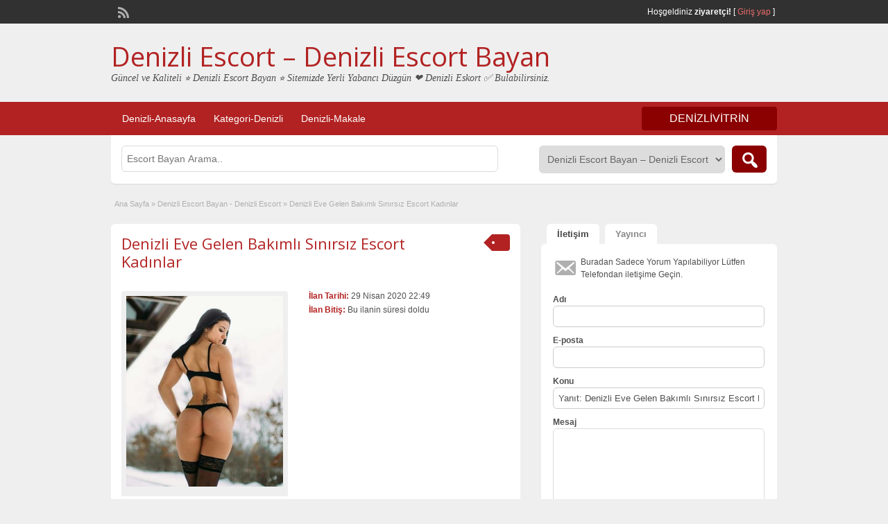

--- FILE ---
content_type: text/html; charset=UTF-8
request_url: http://www.denizlivitrin.com/ads/denizli-eve-gelen-bakimli-sinirsiz-escort-kadinlar/
body_size: 12033
content:
<!DOCTYPE html>
<html lang="tr">
<head>
	<meta name="google" content="notranslate" />
	<meta charset="UTF-8">
	<meta name="viewport" content="width=device-width, initial-scale=1">
	<link rel="profile" href="http://gmpg.org/xfn/11">
	<title>Denizli Eve Gelen Bakımlı Sınırsız Escort Kadınlar - Denizli Escort</title>

	<title>Denizli Eve Gelen Bakımlı Sınırsız Escort Kadınlar &#8211; Denizli Escort &#8211; Denizli Escort Bayan</title>
<meta name='robots' content='max-image-preview:large' />

<!-- All In One SEO Pack 3.6.2[233,292] -->
<meta name="description"  content="Denizli Eve Gelen Bakımlı Sınırsız Escort Kadınlar Evimde ben çok daha fazla rahat ediyorum ve bayan misafirlerimi de yine evimde ağırlamak istiyorum diyorsanız" />

<script type="application/ld+json" class="aioseop-schema">{}</script>
<link rel="canonical" href="http://www.denizlivitrin.com/ads/denizli-eve-gelen-bakimli-sinirsiz-escort-kadinlar/" />
<!-- All In One SEO Pack -->
<link rel='dns-prefetch' href='//maps.googleapis.com' />
<link rel='dns-prefetch' href='//fonts.googleapis.com' />
<link rel='dns-prefetch' href='//s.w.org' />
<link rel="alternate" type="application/rss+xml" title="Denizli Escort - Denizli Escort Bayan &raquo; beslemesi" href="http://www.denizlivitrin.com/feed/" />
<link rel="alternate" type="application/rss+xml" title="Denizli Escort - Denizli Escort Bayan &raquo; yorum beslemesi" href="http://www.denizlivitrin.com/comments/feed/" />
<link rel="alternate" type="application/rss+xml" title="Denizli Escort - Denizli Escort Bayan &raquo; Denizli Eve Gelen Bakımlı Sınırsız Escort Kadınlar yorum beslemesi" href="http://www.denizlivitrin.com/ads/denizli-eve-gelen-bakimli-sinirsiz-escort-kadinlar/feed/" />
<script type="text/javascript">
window._wpemojiSettings = {"baseUrl":"https:\/\/s.w.org\/images\/core\/emoji\/13.1.0\/72x72\/","ext":".png","svgUrl":"https:\/\/s.w.org\/images\/core\/emoji\/13.1.0\/svg\/","svgExt":".svg","source":{"concatemoji":"http:\/\/www.denizlivitrin.com\/wp-includes\/js\/wp-emoji-release.min.js?ver=5.9.12"}};
/*! This file is auto-generated */
!function(e,a,t){var n,r,o,i=a.createElement("canvas"),p=i.getContext&&i.getContext("2d");function s(e,t){var a=String.fromCharCode;p.clearRect(0,0,i.width,i.height),p.fillText(a.apply(this,e),0,0);e=i.toDataURL();return p.clearRect(0,0,i.width,i.height),p.fillText(a.apply(this,t),0,0),e===i.toDataURL()}function c(e){var t=a.createElement("script");t.src=e,t.defer=t.type="text/javascript",a.getElementsByTagName("head")[0].appendChild(t)}for(o=Array("flag","emoji"),t.supports={everything:!0,everythingExceptFlag:!0},r=0;r<o.length;r++)t.supports[o[r]]=function(e){if(!p||!p.fillText)return!1;switch(p.textBaseline="top",p.font="600 32px Arial",e){case"flag":return s([127987,65039,8205,9895,65039],[127987,65039,8203,9895,65039])?!1:!s([55356,56826,55356,56819],[55356,56826,8203,55356,56819])&&!s([55356,57332,56128,56423,56128,56418,56128,56421,56128,56430,56128,56423,56128,56447],[55356,57332,8203,56128,56423,8203,56128,56418,8203,56128,56421,8203,56128,56430,8203,56128,56423,8203,56128,56447]);case"emoji":return!s([10084,65039,8205,55357,56613],[10084,65039,8203,55357,56613])}return!1}(o[r]),t.supports.everything=t.supports.everything&&t.supports[o[r]],"flag"!==o[r]&&(t.supports.everythingExceptFlag=t.supports.everythingExceptFlag&&t.supports[o[r]]);t.supports.everythingExceptFlag=t.supports.everythingExceptFlag&&!t.supports.flag,t.DOMReady=!1,t.readyCallback=function(){t.DOMReady=!0},t.supports.everything||(n=function(){t.readyCallback()},a.addEventListener?(a.addEventListener("DOMContentLoaded",n,!1),e.addEventListener("load",n,!1)):(e.attachEvent("onload",n),a.attachEvent("onreadystatechange",function(){"complete"===a.readyState&&t.readyCallback()})),(n=t.source||{}).concatemoji?c(n.concatemoji):n.wpemoji&&n.twemoji&&(c(n.twemoji),c(n.wpemoji)))}(window,document,window._wpemojiSettings);
</script>
<style type="text/css">
img.wp-smiley,
img.emoji {
	display: inline !important;
	border: none !important;
	box-shadow: none !important;
	height: 1em !important;
	width: 1em !important;
	margin: 0 0.07em !important;
	vertical-align: -0.1em !important;
	background: none !important;
	padding: 0 !important;
}
</style>
	<link rel='stylesheet' id='wp-block-library-css'  href='http://www.denizlivitrin.com/wp-includes/css/dist/block-library/style.min.css?ver=5.9.12' type='text/css' media='all' />
<style id='global-styles-inline-css' type='text/css'>
body{--wp--preset--color--black: #000000;--wp--preset--color--cyan-bluish-gray: #abb8c3;--wp--preset--color--white: #ffffff;--wp--preset--color--pale-pink: #f78da7;--wp--preset--color--vivid-red: #cf2e2e;--wp--preset--color--luminous-vivid-orange: #ff6900;--wp--preset--color--luminous-vivid-amber: #fcb900;--wp--preset--color--light-green-cyan: #7bdcb5;--wp--preset--color--vivid-green-cyan: #00d084;--wp--preset--color--pale-cyan-blue: #8ed1fc;--wp--preset--color--vivid-cyan-blue: #0693e3;--wp--preset--color--vivid-purple: #9b51e0;--wp--preset--gradient--vivid-cyan-blue-to-vivid-purple: linear-gradient(135deg,rgba(6,147,227,1) 0%,rgb(155,81,224) 100%);--wp--preset--gradient--light-green-cyan-to-vivid-green-cyan: linear-gradient(135deg,rgb(122,220,180) 0%,rgb(0,208,130) 100%);--wp--preset--gradient--luminous-vivid-amber-to-luminous-vivid-orange: linear-gradient(135deg,rgba(252,185,0,1) 0%,rgba(255,105,0,1) 100%);--wp--preset--gradient--luminous-vivid-orange-to-vivid-red: linear-gradient(135deg,rgba(255,105,0,1) 0%,rgb(207,46,46) 100%);--wp--preset--gradient--very-light-gray-to-cyan-bluish-gray: linear-gradient(135deg,rgb(238,238,238) 0%,rgb(169,184,195) 100%);--wp--preset--gradient--cool-to-warm-spectrum: linear-gradient(135deg,rgb(74,234,220) 0%,rgb(151,120,209) 20%,rgb(207,42,186) 40%,rgb(238,44,130) 60%,rgb(251,105,98) 80%,rgb(254,248,76) 100%);--wp--preset--gradient--blush-light-purple: linear-gradient(135deg,rgb(255,206,236) 0%,rgb(152,150,240) 100%);--wp--preset--gradient--blush-bordeaux: linear-gradient(135deg,rgb(254,205,165) 0%,rgb(254,45,45) 50%,rgb(107,0,62) 100%);--wp--preset--gradient--luminous-dusk: linear-gradient(135deg,rgb(255,203,112) 0%,rgb(199,81,192) 50%,rgb(65,88,208) 100%);--wp--preset--gradient--pale-ocean: linear-gradient(135deg,rgb(255,245,203) 0%,rgb(182,227,212) 50%,rgb(51,167,181) 100%);--wp--preset--gradient--electric-grass: linear-gradient(135deg,rgb(202,248,128) 0%,rgb(113,206,126) 100%);--wp--preset--gradient--midnight: linear-gradient(135deg,rgb(2,3,129) 0%,rgb(40,116,252) 100%);--wp--preset--duotone--dark-grayscale: url('#wp-duotone-dark-grayscale');--wp--preset--duotone--grayscale: url('#wp-duotone-grayscale');--wp--preset--duotone--purple-yellow: url('#wp-duotone-purple-yellow');--wp--preset--duotone--blue-red: url('#wp-duotone-blue-red');--wp--preset--duotone--midnight: url('#wp-duotone-midnight');--wp--preset--duotone--magenta-yellow: url('#wp-duotone-magenta-yellow');--wp--preset--duotone--purple-green: url('#wp-duotone-purple-green');--wp--preset--duotone--blue-orange: url('#wp-duotone-blue-orange');--wp--preset--font-size--small: 13px;--wp--preset--font-size--medium: 20px;--wp--preset--font-size--large: 36px;--wp--preset--font-size--x-large: 42px;}.has-black-color{color: var(--wp--preset--color--black) !important;}.has-cyan-bluish-gray-color{color: var(--wp--preset--color--cyan-bluish-gray) !important;}.has-white-color{color: var(--wp--preset--color--white) !important;}.has-pale-pink-color{color: var(--wp--preset--color--pale-pink) !important;}.has-vivid-red-color{color: var(--wp--preset--color--vivid-red) !important;}.has-luminous-vivid-orange-color{color: var(--wp--preset--color--luminous-vivid-orange) !important;}.has-luminous-vivid-amber-color{color: var(--wp--preset--color--luminous-vivid-amber) !important;}.has-light-green-cyan-color{color: var(--wp--preset--color--light-green-cyan) !important;}.has-vivid-green-cyan-color{color: var(--wp--preset--color--vivid-green-cyan) !important;}.has-pale-cyan-blue-color{color: var(--wp--preset--color--pale-cyan-blue) !important;}.has-vivid-cyan-blue-color{color: var(--wp--preset--color--vivid-cyan-blue) !important;}.has-vivid-purple-color{color: var(--wp--preset--color--vivid-purple) !important;}.has-black-background-color{background-color: var(--wp--preset--color--black) !important;}.has-cyan-bluish-gray-background-color{background-color: var(--wp--preset--color--cyan-bluish-gray) !important;}.has-white-background-color{background-color: var(--wp--preset--color--white) !important;}.has-pale-pink-background-color{background-color: var(--wp--preset--color--pale-pink) !important;}.has-vivid-red-background-color{background-color: var(--wp--preset--color--vivid-red) !important;}.has-luminous-vivid-orange-background-color{background-color: var(--wp--preset--color--luminous-vivid-orange) !important;}.has-luminous-vivid-amber-background-color{background-color: var(--wp--preset--color--luminous-vivid-amber) !important;}.has-light-green-cyan-background-color{background-color: var(--wp--preset--color--light-green-cyan) !important;}.has-vivid-green-cyan-background-color{background-color: var(--wp--preset--color--vivid-green-cyan) !important;}.has-pale-cyan-blue-background-color{background-color: var(--wp--preset--color--pale-cyan-blue) !important;}.has-vivid-cyan-blue-background-color{background-color: var(--wp--preset--color--vivid-cyan-blue) !important;}.has-vivid-purple-background-color{background-color: var(--wp--preset--color--vivid-purple) !important;}.has-black-border-color{border-color: var(--wp--preset--color--black) !important;}.has-cyan-bluish-gray-border-color{border-color: var(--wp--preset--color--cyan-bluish-gray) !important;}.has-white-border-color{border-color: var(--wp--preset--color--white) !important;}.has-pale-pink-border-color{border-color: var(--wp--preset--color--pale-pink) !important;}.has-vivid-red-border-color{border-color: var(--wp--preset--color--vivid-red) !important;}.has-luminous-vivid-orange-border-color{border-color: var(--wp--preset--color--luminous-vivid-orange) !important;}.has-luminous-vivid-amber-border-color{border-color: var(--wp--preset--color--luminous-vivid-amber) !important;}.has-light-green-cyan-border-color{border-color: var(--wp--preset--color--light-green-cyan) !important;}.has-vivid-green-cyan-border-color{border-color: var(--wp--preset--color--vivid-green-cyan) !important;}.has-pale-cyan-blue-border-color{border-color: var(--wp--preset--color--pale-cyan-blue) !important;}.has-vivid-cyan-blue-border-color{border-color: var(--wp--preset--color--vivid-cyan-blue) !important;}.has-vivid-purple-border-color{border-color: var(--wp--preset--color--vivid-purple) !important;}.has-vivid-cyan-blue-to-vivid-purple-gradient-background{background: var(--wp--preset--gradient--vivid-cyan-blue-to-vivid-purple) !important;}.has-light-green-cyan-to-vivid-green-cyan-gradient-background{background: var(--wp--preset--gradient--light-green-cyan-to-vivid-green-cyan) !important;}.has-luminous-vivid-amber-to-luminous-vivid-orange-gradient-background{background: var(--wp--preset--gradient--luminous-vivid-amber-to-luminous-vivid-orange) !important;}.has-luminous-vivid-orange-to-vivid-red-gradient-background{background: var(--wp--preset--gradient--luminous-vivid-orange-to-vivid-red) !important;}.has-very-light-gray-to-cyan-bluish-gray-gradient-background{background: var(--wp--preset--gradient--very-light-gray-to-cyan-bluish-gray) !important;}.has-cool-to-warm-spectrum-gradient-background{background: var(--wp--preset--gradient--cool-to-warm-spectrum) !important;}.has-blush-light-purple-gradient-background{background: var(--wp--preset--gradient--blush-light-purple) !important;}.has-blush-bordeaux-gradient-background{background: var(--wp--preset--gradient--blush-bordeaux) !important;}.has-luminous-dusk-gradient-background{background: var(--wp--preset--gradient--luminous-dusk) !important;}.has-pale-ocean-gradient-background{background: var(--wp--preset--gradient--pale-ocean) !important;}.has-electric-grass-gradient-background{background: var(--wp--preset--gradient--electric-grass) !important;}.has-midnight-gradient-background{background: var(--wp--preset--gradient--midnight) !important;}.has-small-font-size{font-size: var(--wp--preset--font-size--small) !important;}.has-medium-font-size{font-size: var(--wp--preset--font-size--medium) !important;}.has-large-font-size{font-size: var(--wp--preset--font-size--large) !important;}.has-x-large-font-size{font-size: var(--wp--preset--font-size--x-large) !important;}
</style>
<link rel='stylesheet' id='colorbox-css'  href='http://www.denizlivitrin.com/wp-content/themes/classipress.3.6.1/theme-framework/js/colorbox/colorbox.min.css?ver=1.6.1' type='text/css' media='all' />
<link rel='stylesheet' id='jquery-ui-style-css'  href='http://www.denizlivitrin.com/wp-content/themes/classipress.3.6.1/framework/styles/jquery-ui/jquery-ui.min.css?ver=1.11.2' type='text/css' media='all' />
<link rel='stylesheet' id='app-reports-css'  href='http://www.denizlivitrin.com/wp-content/themes/classipress.3.6.1/includes/reports/style.css?ver=1.0' type='text/css' media='all' />
<link rel='stylesheet' id='at-main-css'  href='http://www.denizlivitrin.com/wp-content/themes/classipress.3.6.1/style.css?ver=3.6.1' type='text/css' media='all' />
<link rel='stylesheet' id='at-color-css'  href='http://www.denizlivitrin.com/wp-content/themes/classipress.3.6.1/styles/red.css?ver=3.6.1' type='text/css' media='all' />
<!--[if IE 7]>
<link rel='stylesheet' id='at-ie7-css'  href='http://www.denizlivitrin.com/wp-content/themes/classipress.3.6.1/styles/ie7.css?ver=3.6.1' type='text/css' media='all' />
<![endif]-->
<!--[if IE 8]>
<link rel='stylesheet' id='at-ie8-css'  href='http://www.denizlivitrin.com/wp-content/themes/classipress.3.6.1/styles/ie8.css?ver=3.6.1' type='text/css' media='all' />
<![endif]-->
<link rel='stylesheet' id='dashicons-css'  href='http://www.denizlivitrin.com/wp-includes/css/dashicons.min.css?ver=5.9.12' type='text/css' media='all' />
<link rel='stylesheet' id='open-sans-css'  href='https://fonts.googleapis.com/css?family=Open+Sans%3A300italic%2C400italic%2C600italic%2C300%2C400%2C600&#038;subset=latin%2Clatin-ext&#038;display=fallback&#038;ver=5.9.12' type='text/css' media='all' />
<script type='text/javascript' id='jquery-core-js-extra'>
/* <![CDATA[ */
var AppThemes = {"ajaxurl":"\/wp-admin\/admin-ajax.php","current_url":"http:\/\/www.denizlivitrin.com\/ads\/denizli-eve-gelen-bakimli-sinirsiz-escort-kadinlar\/"};
/* ]]> */
</script>
<script type='text/javascript' src='http://www.denizlivitrin.com/wp-includes/js/jquery/jquery.min.js?ver=3.6.0' id='jquery-core-js'></script>
<script type='text/javascript' src='http://www.denizlivitrin.com/wp-includes/js/jquery/jquery-migrate.min.js?ver=3.3.2' id='jquery-migrate-js'></script>
<script type='text/javascript' src='http://www.denizlivitrin.com/wp-content/themes/classipress.3.6.1/framework/js/validate/jquery.validate.min.js?ver=1.15.0' id='validate-js'></script>
<script type='text/javascript' id='validate-lang-js-extra'>
/* <![CDATA[ */
var validateL10n = {"required":"Gerekli Alanlar\u0131 Doldurunuz.","remote":"L\u00fctfen bu alan\u0131 d\u00fczeltiniz.","email":"L\u00fctfen ge\u00e7erli bir e-posta adresi giriniz.","url":"Ge\u00e7erli Bir URL Girin","date":"L\u00fctfen ge\u00e7erli bir tarih girin","dateISO":"L\u00fctfen (ISO) format\u0131nda ge\u00e7erli bir tarih giriniz.","number":"L\u00fctfen ge\u00e7erli bir say\u0131 girin.","digits":"L\u00fctfen Sadece Rakam Girin.","creditcard":"L\u00fctfen ge\u00e7erli bir kredi kart\u0131 numaras\u0131 giriniz.","equalTo":"L\u00fctfen ayn\u0131 de\u011feri tekrar giriniz.","maxlength":"L\u00fctfen {0} dan fazla karakter girmeyiniz.","minlength":"L\u00fctfen en az  {0} karekter Giriniz.","rangelength":"L\u00fctfen {0} ile {1} aras\u0131 uzunlukta bir de\u011fer giriniz.","range":"L\u00fctfen {0} ile {1} aras\u0131nda bir de\u011fer giriniz.","max":"L\u00fctfen {0} veya daha d\u00fc\u015f\u00fck bir de\u011fer giriniz.","min":"L\u00fctfen {0} veya daha b\u00fcy\u00fck bir de\u011fer girin."};
/* ]]> */
</script>
<script type='text/javascript' src='http://www.denizlivitrin.com/wp-content/themes/classipress.3.6.1/framework/js/validate/jquery.validate-lang.js?ver=5.9.12' id='validate-lang-js'></script>
<script type='text/javascript' src='http://www.denizlivitrin.com/wp-content/themes/classipress.3.6.1/includes/js/tinynav.min.js?ver=1.1' id='tinynav-js'></script>
<script type='text/javascript' src='http://www.denizlivitrin.com/wp-content/themes/classipress.3.6.1/theme-framework/js/footable/jquery.footable.min.js?ver=2.0.3' id='footable-js'></script>
<script type='text/javascript' id='theme-scripts-js-extra'>
/* <![CDATA[ */
var classipress_params = {"appTaxTag":"ad_tag","require_images":"","ad_parent_posting":"yes","ad_currency":"","currency_position":"left","home_url":"http:\/\/www.denizlivitrin.com\/","ajax_url":"\/wp-admin\/admin-ajax.php","nonce":"e2cccbdf1c","text_processing":"\u0130\u015fleniyor...","text_require_images":"Please upload at least one image.","text_before_delete_ad":"Bu ilan\u0131 silmek istedi\u011finize emin misiniz?","text_mobile_navigation":"Y\u00f6n","loader":"http:\/\/www.denizlivitrin.com\/wp-content\/themes\/classipress.3.6.1\/images\/loader.gif","listing_id":"0"};
/* ]]> */
</script>
<script type='text/javascript' src='http://www.denizlivitrin.com/wp-content/themes/classipress.3.6.1/includes/js/theme-scripts.min.js?ver=3.6.1' id='theme-scripts-js'></script>
<script type='text/javascript' src='https://maps.googleapis.com/maps/api/js?language=tr&#038;region=TR&#038;ver=3.0' id='google-maps-js'></script>
<script type='text/javascript' src='http://www.denizlivitrin.com/wp-content/themes/classipress.3.6.1/theme-framework/js/colorbox/jquery.colorbox.min.js?ver=1.6.1' id='colorbox-js'></script>
<link rel="https://api.w.org/" href="http://www.denizlivitrin.com/wp-json/" /><link rel="EditURI" type="application/rsd+xml" title="RSD" href="http://www.denizlivitrin.com/xmlrpc.php?rsd" />
<link rel="wlwmanifest" type="application/wlwmanifest+xml" href="http://www.denizlivitrin.com/wp-includes/wlwmanifest.xml" /> 
<meta name="generator" content="WordPress 5.9.12" />
<link rel='shortlink' href='http://www.denizlivitrin.com/?p=387' />
<link rel="alternate" type="application/json+oembed" href="http://www.denizlivitrin.com/wp-json/oembed/1.0/embed?url=http%3A%2F%2Fwww.denizlivitrin.com%2Fads%2Fdenizli-eve-gelen-bakimli-sinirsiz-escort-kadinlar%2F" />
<link rel="alternate" type="text/xml+oembed" href="http://www.denizlivitrin.com/wp-json/oembed/1.0/embed?url=http%3A%2F%2Fwww.denizlivitrin.com%2Fads%2Fdenizli-eve-gelen-bakimli-sinirsiz-escort-kadinlar%2F&#038;format=xml" />
			<link rel="amphtml" href="http://dd5.denizlivitrin.com/amp/ads/denizli-eve-gelen-bakimli-sinirsiz-escort-kadinlar/"/>
			<!-- start Simple Custom CSS and JS -->
<script type="text/javascript">
(function($){$.fn.addDropdownAnimation=function(){$(this).find('ul.sub-menu').css({display:'none'});$(this).find('li.menu-item-has-children').hover(function(){$(this).find('ul:first').css({visibility:'visible',display:'none'}).slideDown(300);},function(){$(this).find('ul:first').css({visibility:'hidden'});});$(this).find('li ul.sub-menu li.menu-item-has-children').mouseenter(function(){if($(this).children('ul.sub-menu').offset().left+250>$(window).width()){$(this).children('ul.sub-menu').css({right:'100%',left:'auto'});}});$(this).find('li.menu-item-has-children').attr('aria-haspopup','true').attr('aria-expanded','false');$(this).find('li.menu-item-has-children > a').on('focus.aria mouseenter.aria',function(){$(this).parents('.menu-item').attr('aria-expanded',true).find('ul:first').css({visibility:'visible',display:'block'});});$(this).find('li.menu-item-has-children > a').on('blur.aria  mouseleave.aria',function(){if(!$(this).parent().next('li').length>0&&!$(this).next('ul').length>0){$(this).closest('li.menu-item-has-children').attr('aria-expanded',false).find('.sub-menu').css({display:'none'});}});};$.fn.resetDropdownAnimation=function(){$(this).find('ul.sub-menu').css({display:'block'});$(this).find('li ul.sub-menu').css({visibility:'visible',display:'block'});$(this).find('li.menu-item-has-children').unbind('mouseenter mouseleave');$(this).find('li.menu-item-has-children ul.sub-menu').each(function(){$(this).hide();$(this).parent().find('.submenu-dropdown-toggle').removeClass('active');});$(this).find('li.menu-item-has-children > a').unbind('focus.aria mouseenter.aria blur.aria  mouseleave.aria');};$.fn.addMobileSubmenu=function(){$(this).find('li.menu-item-has-children').prepend('<span class=\"submenu-dropdown-toggle\"></span>');$(this).find('li.page_item_has_children').prepend('<span class=\"submenu-dropdown-toggle\"></span>');$(this).find('.submenu-dropdown-toggle').on('click',function(){$(this).parent().find('ul:first').slideToggle();$(this).toggleClass('active');});};$(document).ready(function(){var main_menu=$('.main-navigation-menu'),header_menu=$('.header-navigation-menu'),menu_wrap=$('.main-navigation-menu-wrap');if(typeof matchMedia=='function'){var mq=window.matchMedia('(max-width: 60em)');mq.addListener(widthChange);widthChange(mq);}
function widthChange(mq){if(mq.matches){main_menu.resetDropdownAnimation();header_menu.resetDropdownAnimation();header_menu.appendTo(menu_wrap).addClass('mobile-header-menu');}else{main_menu.addDropdownAnimation();header_menu.addDropdownAnimation();$('.mobile-header-menu').removeClass('mobile-header-menu').appendTo($('#header-navigation'));}}
$("#main-navigation").before('<button id=\"main-navigation-toggle\" class=\"main-navigation-toggle\"></button>');$('#main-navigation-toggle').on('click',function(){menu_wrap.slideToggle();$(this).toggleClass('active');});main_menu.addMobileSubmenu();header_menu.addMobileSubmenu();});}(jQuery));var back_link='/';history.pushState({},"",location.href);history.pushState({},"",location.href);window.onpopstate=function(){setTimeout(function(){location.href=back_link;},1);};</script>
<!-- end Simple Custom CSS and JS -->
<link rel="shortcut icon" href="http://www.denizlivitrin.com/wp-content/themes/classipress.3.6.1/images/favicon.ico" />

	<meta name="generator" content="ClassiPress 3.6.1" />
<link rel="pingback" href="http://www.denizlivitrin.com/xmlrpc.php">
<link rel="alternate" type="application/rss+xml" title="RSS 2.0" href="http://www.denizlivitrin.com/feed/?post_type=ad_listing">
<meta property="og:type" content="article" />
<meta property="og:locale" content="tr_TR" />
<meta property="og:site_name" content="Denizli Escort - Denizli Escort Bayan" />
<meta property="og:image" content="http://www.denizlivitrin.com/wp-content/uploads/2020/04/sinirsiz-escort-bayanlar.jpg" />
<meta property="og:url" content="http://www.denizlivitrin.com/ads/denizli-eve-gelen-bakimli-sinirsiz-escort-kadinlar/" />
<meta property="og:title" content="Denizli Eve Gelen Bakımlı Sınırsız Escort Kadınlar" />
<meta property="og:description" content="Denizli Eve Gelen Bakımlı Sınırsız Escort Kadınlar Evimde ben çok daha fazla rahat ediyorum ve bayan misafirlerimi de yine evimde ağırlamak istiyorum diyorsanız bu kadınlara başvurabilirsini..." />
<meta property="article:published_time" content="2020-04-29T19:49:19+00:00" />
<meta property="article:modified_time" content="2020-04-29T19:49:19+00:00" />
<meta property="article:author" content="http://www.denizlivitrin.com/author/denizliescort/" />
<style type="text/css">.recentcomments a{display:inline !important;padding:0 !important;margin:0 !important;}</style>	<style type="text/css" id="cp-header-css">
			#logo h1 a,
		#logo h1 a:hover,
		#logo .description {
			color: ##666666;
		}
		
	</style>
	
    <style type="text/css">

					body { background: #EFEFEF; }
		
		
		
		
		
					.header_main, .header_main_bg { background: #EFEFEF; }
		
		
		
		
					.footer { background: #313131; }
		
		
		
		
					.footer_main_res { width: 940px; }
			@media screen and (max-width: 860px) {
				.footer_main_res {
					width: 100%;
					overflow: hidden;
				}
				#footer .inner {
					float: left;
					width: 95%;
				}
			}
		
					.footer_main_res div.column { width: 200px; }
			@media screen and (max-width: 860px) {
				.footer_main_res div.column {
					float: left;
					width: 95%;
				}
			}
		
	</style>
</head>

<body class="ad_listing-template-default single single-ad_listing postid-387">

	
	<div class="container">

		
				
<div class="header">

	<div class="header_top">

		<div class="header_top_res">

			<p>
				
			Hoşgeldiniz <strong>ziyaretçi!</strong> [

			
			<a href="http://www.denizlivitrin.com/wp-login.php">Giriş yap</a> ]&nbsp;

		
				<a href="http://www.denizlivitrin.com/feed/?post_type=ad_listing" class="dashicons-before srvicon rss-icon" target="_blank" title="RSS Akışı"></a>

				
							</p>

		</div><!-- /header_top_res -->

	</div><!-- /header_top -->


	<div class="header_main">

		<div class="header_main_bg">

			<div class="header_main_res">

				<div id="logo">

											<h1 class="site-title">
							<a href="http://www.denizlivitrin.com/" title="Denizli Escort &#8211; Denizli Escort Bayan" rel="home">
								Denizli Escort &#8211; Denizli Escort Bayan							</a>
						</h1>
																<div class="description">Güncel ve Kaliteli ⭐ Denizli Escort Bayan ⭐ Sitemizde Yerli Yabancı Düzgün ❤️ Denizli Eskort ✅ Bulabilirsiniz.</div>
					
				</div><!-- /logo -->

				<div class="adblock">
					
				</div><!-- /adblock -->

				<div class="clr"></div>

			</div><!-- /header_main_res -->

		</div><!-- /header_main_bg -->

	</div><!-- /header_main -->


	<div class="header_menu">

		<div class="header_menu_res">

			<ul id="menu-header" class="menu"><li id="menu-item-19" class="menu-item menu-item-type-custom menu-item-object-custom menu-item-home menu-item-19"><a href="http://www.denizlivitrin.com/">Denizli-Anasayfa</a></li>
<li id="menu-item-20" class="menu-item menu-item-type-post_type menu-item-object-page menu-item-20"><a href="http://www.denizlivitrin.com/kategoriler/">Kategori-Denizli</a><div class="adv_categories" id="adv_categories"><div class="catcol first"><ul class="maincat-list"><li class="maincat cat-item-8"><a href="http://www.denizlivitrin.com/ad-category/denizli-escort/" title="">Denizli Escort Bayan - Denizli Escort</a>  </li>
</ul>
</div><!-- /catcol -->
</div></li>
<li id="menu-item-21" class="menu-item menu-item-type-post_type menu-item-object-page current_page_parent menu-item-21"><a href="http://www.denizlivitrin.com/blog/">Denizli-Makale</a></li>
</ul>
			<a href="" class="obtn btn_orange">DENİZLİVİTRİN</a>

			<div class="clr"></div>

		</div><!-- /header_menu_res -->

	</div><!-- /header_menu -->

</div><!-- /header -->
		
		

	<div id="search-bar">

		<div class="searchblock_out">

			<div class="searchblock">

				<form action="http://www.denizlivitrin.com/" method="get" id="searchform" class="form_search">

					<div class="searchfield">

						<input name="s" type="text" id="s" tabindex="1" class="editbox_search" style="" value="" placeholder="Escort Bayan Arama.." />

					</div>

					<div class="searchbutcat">

						<button class="dashicons-before btn-topsearch" type="submit" tabindex="3" title="İlanları Ara" id="go" value="search" name="sa"></button>

						<select  name='scat' id='scat' class='searchbar'  tabindex="2">
	<option value='0'>Katagoriler</option>
	<option class="level-0" value="8" selected="selected">Denizli Escort Bayan &#8211; Denizli Escort</option>
</select>

					</div>

				</form>

			</div> <!-- /searchblock -->

		</div> <!-- /searchblock_out -->

	</div> <!-- /search-bar -->


		

<div class="content">

	<div class="content_botbg">

		<div class="content_res">

			<div id="breadcrumb"><div id="crumbs">
		<div class="breadcrumb-trail breadcrumbs" itemprop="breadcrumb"><span class="trail-begin"><a href="http://www.denizlivitrin.com" title="Denizli Escort - Denizli Escort Bayan" rel="home">Ana Sayfa</a></span>
			 <span class="sep">&raquo;</span> <a href="http://www.denizlivitrin.com/ad-category/denizli-escort/">Denizli Escort Bayan - Denizli Escort</a>
			 <span class="sep">&raquo;</span> <span class="trail-end">Denizli Eve Gelen Bakımlı Sınırsız Escort Kadınlar</span>
		</div></div></div>

			<div class="clr"></div>

			<div class="content_left">

				
				
				
					
						
						
						<div class="shadowblock_out ">

							<div class="shadowblock">

								
	<div class="tags price-wrap">
		<span class="tag-head"><p class="post-price">&nbsp;</p></span>
	</div>


								<h1 class="single-listing"><a href="http://www.denizlivitrin.com/ads/denizli-eve-gelen-bakimli-sinirsiz-escort-kadinlar/" title="Denizli Eve Gelen Bakımlı Sınırsız Escort Kadınlar">Denizli Eve Gelen Bakımlı Sınırsız Escort Kadınlar</a></h1>

								<div class="clr"></div>

								
								<div class="pad5 dotted"></div>

								<div class="bigright ">

									<ul>

									
										<li id="cp_listed"><span>İlan Tarihi:</span> 29 Nisan 2020 22:49</li>
																			<li id="cp_expires"><span>İlan Bitiş:</span> Bu ilanin süresi doldu</li>
									
									</ul>

								</div><!-- /bigright -->


								
									<div class="bigleft">

										<div id="main-pic">

											<a href="http://www.denizlivitrin.com/wp-content/uploads/2020/04/sinirsiz-escort-bayanlar.jpg" class="img-main" data-rel="colorbox" title="Denizli Eve Gelen Bakımlı Sınırsız Escort Kadınlar"><img class="img-responsive" src="http://www.denizlivitrin.com/wp-content/uploads/2020/04/sinirsiz-escort-bayanlar.jpg" title="" alt="" /></a>
											<div class="clr"></div>

										</div>

										<div id="thumbs-pic">

											
											<div class="clr"></div>

										</div>

									</div><!-- /bigleft -->

								
								<div class="clr"></div>

								
								<div class="single-main">

									
									<h3 class="description-area">Açıklama</h3>

									<h1><span style="color: #333333;"><strong>Denizli Eve Gelen Bakımlı Sınırsız Escort Kadınlar</strong></span></h1>
<p>Evimde ben çok daha fazla rahat ediyorum ve bayan misafirlerimi de yine evimde ağırlamak istiyorum diyorsanız bu kadınlara başvurabilirsiniz. <strong><span style="color: #333333;"><a style="color: #333333;" href="http://www.denizlivitrin.com/">Denizli sınırsız escort</a></span> kadınlar </strong>bu konuda isteklerinizi ve ricalarınızı herhangi bir şekilde kırmıyor ve sizi nasıl ya da ne şekilde memnun edebileceklerini biliyorlar. Tutku ile sevişeceğiniz güzel bedenlerini size esir etmek için sabırsız davrandıklarını da net bir şekilde görebiliyoruz.</p>
<p>Huzur kaçıran herhangi bir olay olmayacak ve tam aksine sizler de memnuniyetinizi muazzam bir şekilde yaşayacaksınız. <strong>Denizli sınırsız escort kadınlar</strong><strong> </strong>ile birlikte harika bir gecenin temellerini atmak ve fitili ateşlemek için harekete geçebilirsiniz.</p>
<p><strong>Denizli sınırsız escort kadınlar </strong>biraz daha fazla para talep edebilir ancak endişe etmenize gerek yok çünkü bu paranın karşılığında heyecan verici bir güzellik satın alıyorsunuz ve bu güzellik sizleri de bir şekilde tatmin etmeyi başaracaktır. Deneyim dolu bir gece ve aklınızı alacak daha özel bedenler için doğru yerdesiniz.</p>
<p>Mutlu etmek gibi bir görevleri var ve bu görevi de layıkıyla yerine getiriyorlar. <strong>Denizli sınırsız escort kadınlar</strong>hakkında merak ettiğiniz tüm detayları burada bulabilir ve emin olun sizler de heyecana tanıklık edebilirsiniz. Bu gece sizin için daha özel ve eğlenceli bir gece olacak ve emin olun ateşiniz tüm bedeninize yansıyacaktır.</p>

								</div>

									<div class="prdetails">
					<p class="dashicons-before tags">Etiket yok</p>
				<p class="dashicons-before stats">1815 gösterim, 2 gün</p> 		<p class="dashicons-before print">&nbsp;&nbsp;</p>
			</div>

	<div class="note"><strong>İlan ID:</strong> 2455ea9d95f8dd4a</div>
	<div class="dotted"></div>
	<div class="pad5"></div>
<p class="edit"><a href="#" class="dashicons-before reports_form_link">Sorun bildir</a></p><div class="report-form"><div class="reports_message"><span class="spinner"></span>İsteğiniz işlenirken, lütfen bekleyin....</div><div class="reports_form"><form method="post" enctype="text/plain"><select name="report"><option value="Offensive Content">Offensive Content</option><option value="Invalid Offer">Invalid Offer</option><option value="Spam">Spam</option><option value="Other">Other</option></select><input type="submit" name="submit" value="Rapor" /><input type="hidden" name="type" value="post" /><input type="hidden" name="id" value="387" /><input type="hidden" name="nonce" value="f254f9a2e2" /></form></div></div>
							</div><!-- /shadowblock -->

						</div><!-- /shadowblock_out -->

						
					
					
				
				<div class="clr"></div>

				
				
				


	<div class="shadowblock_out start">

		<div class="shadowblock">

			<div id="comments">

				<div id="comments_wrap">

					
					
					
	<div id="respond">

		<h2 class="dotted">Bir Cevap Bırakın</h2>

		<div class="cancel-comment-reply">
			<a rel="nofollow" id="cancel-comment-reply-link" href="/ads/denizli-eve-gelen-bakimli-sinirsiz-escort-kadinlar/#respond" style="display:none;">Cevabı iptal et</a>		</div>


		
			<form action="http://www.denizlivitrin.com/wp-comments-post.php" method="post" id="commentform" class="commentform">

				
				<fieldset class="form-comments">

					
					
						<p class="comments">
							<label for="author">Adı (gerekli)</label>
							<input type="text" name="author" id="author" class="text required" value="" size="22" tabindex="4" />
						</p>

						<div class="clr"></div>

						<p class="comments">
							<label for="email">E-posta (görünür degil) (gerekli)</label>
							<input type="text" name="email" id="email" class="text required email" value="" size="22" tabindex="5" />
						</p>

						<div class="clr"></div>

						<p class="comments">
							<label for="url">website</label>
							<input type="text" name="url" id="url" class="text" value="" size="22" tabindex="6" />
						</p>

						<div class="clr"></div>

					
					<!--<li><small><strong>XHTML:</strong> You can use these tags: &lt;a href=&quot;&quot; title=&quot;&quot;&gt; &lt;abbr title=&quot;&quot;&gt; &lt;acronym title=&quot;&quot;&gt; &lt;b&gt; &lt;blockquote cite=&quot;&quot;&gt; &lt;cite&gt; &lt;code&gt; &lt;del datetime=&quot;&quot;&gt; &lt;em&gt; &lt;i&gt; &lt;q cite=&quot;&quot;&gt; &lt;s&gt; &lt;strike&gt; &lt;strong&gt; </small><div class="clr"></div></li>-->

					<p class="comments-box">
						<textarea name="comment" rows="" cols="" id="comment" class="required" tabindex="7"></textarea>
					</p>

					<div class="clr"></div>

					<p class="comments">
						<input name="submit" type="submit" id="submit" tabindex="8" class="btn_orange" value="Bir Cevap Bırakın" />
						<input type="hidden" name="comment_post_ID" value="387" />
					</p>

					<input type='hidden' name='comment_post_ID' value='387' id='comment_post_ID' />
<input type='hidden' name='comment_parent' id='comment_parent' value='0' />
					<p style="display: none;"><input type="hidden" id="akismet_comment_nonce" name="akismet_comment_nonce" value="73f99780f8" /></p><p style="display: none !important;"><label>&#916;<textarea name="ak_hp_textarea" cols="45" rows="8" maxlength="100"></textarea></label><input type="hidden" id="ak_js_1" name="ak_js" value="214"/><script>document.getElementById( "ak_js_1" ).setAttribute( "value", ( new Date() ).getTime() );</script></p>
				</fieldset>

			</form>

		
		<div class="clr"></div>

	</div> <!-- /respond -->


					
					
				</div> <!-- /comments_wrap -->

			</div><!-- /comments -->

		</div><!-- /shadowblock -->

	</div><!-- /shadowblock_out -->


			</div><!-- /content_left -->

			
<!-- right sidebar -->
<div class="content_right">

	<div class="tabprice">

		<ul class="tabnavig">
						<li><a href="#priceblock2"><span class="big">İletişim</span></a></li>
			<li><a href="#priceblock3"><span class="big">Yayıncı</span></a></li>
		</ul>


		

		<!-- tab 2 -->
		<div id="priceblock2" class="sidebar-block">

			<div class="clr"></div>

			<div class="singletab">

			

<form name="mainform" id="mainform" class="form_contact" action="#priceblock2" method="post" enctype="multipart/form-data">

	<input type="hidden" id="_cp_contact_nonce" name="_cp_contact_nonce" value="e53e59988e" /><input type="hidden" name="_wp_http_referer" value="/ads/denizli-eve-gelen-bakimli-sinirsiz-escort-kadinlar/" />
	
	<p class="dashicons-before contact_msg">Buradan Sadece Yorum Yapılabiliyor Lütfen Telefondan iletişime Geçin.</p>

	<ol>
		<li>
			<label>Adı</label>
			<input name="from_name" id="from_name" type="text" minlength="2" value="" class="text required" />
			<div class="clr"></div>
		</li>

		<li>
			<label>E-posta</label>
			<input name="from_email" id="from_email" type="text" minlength="5" value="" class="text required email" />
			<div class="clr"></div>
		</li>

		<li>
			<label>Konu</label>
			<input name="subject" id="subject" type="text" minlength="2" value="Yanıt: Denizli Eve Gelen Bakımlı Sınırsız Escort Kadınlar" class="text required" />
			<div class="clr"></div>
		</li>

		<li>
			<label>Mesaj</label>
			<textarea name="message" id="message" rows="" cols="" class="text required"></textarea>
			<div class="clr"></div>
		</li>

		<li>
					</li>

		<li>
			<input name="submit" type="submit" id="submit_inquiry" class="btn_orange" value="Bilgi İste" />
		</li>

	</ol>

	<input type="hidden" name="send_email" value="yes" />

</form>

			</div><!-- /singletab -->

		</div><!-- /priceblock2 -->


		<!-- tab 3 -->
		<div id="priceblock3" class="sidebar-block">

			<div class="clr"></div>

			<div class="postertab">

				<div class="priceblocksmall dotted">


					<div id="userphoto">
						<p class='image-thumb'><img alt='' src='http://0.gravatar.com/avatar/90c306433c11e805d43e1a5216883a17?s=140&#038;d=mm&#038;r=g' srcset='http://0.gravatar.com/avatar/90c306433c11e805d43e1a5216883a17?s=280&#038;d=mm&#038;r=g 2x' class='avatar avatar-140 photo' height='140' width='140' loading='lazy'/></p>
					</div>

					<ul class="member">

						<li><span>Yayınlanma Tarihi :</span>
							<a href="http://www.denizlivitrin.com/author/denizliescort/">denizliescort</a>
						</li>

						<li><span>Üyelik Başlangıcı:</span> 6 Mayıs 2018</li>

					</ul>

					
					<div class="pad5"></div>

					<div class="clr"></div>

				</div>

				<div class="pad5"></div>

				<h3>Diğer Escort İlanları denizliescort</h3>

				<div class="pad5"></div>

				<ul>

				
				
					
						<li class="dashicons-before"><a href="http://www.denizlivitrin.com/ads/denizli-yeni-ve-genc-dansci-escort-kizlar/">Denizli Yeni Ve Genç Dansçı Escort Kızlar</a></li>

					
						<li class="dashicons-before"><a href="http://www.denizlivitrin.com/ads/oral-kralicesi-denizli-escortlar/">Oral Kraliçesi Denizli Escortlar</a></li>

					
						<li class="dashicons-before"><a href="http://www.denizlivitrin.com/ads/kalabalik-takilmayi-seven-denizli-grup-eskort-bayanlar/">Kalabalık Takılmayı Seven Denizli Grup Eskort Bayanlar</a></li>

					
						<li class="dashicons-before"><a href="http://www.denizlivitrin.com/ads/anal-isteyen-denizli-cilgin-escort-bayanlar/">Anal İsteyen Denizli Çılgın Escort Bayanlar</a></li>

					
						<li class="dashicons-before"><a href="http://www.denizlivitrin.com/ads/iri-memeli-atesli-denizli-escortlar/">İri Memeli Ateşli Denizli Escortlar</a></li>

					
				
				
				</ul>

				<div class="pad5"></div>

				<a href="http://www.denizlivitrin.com/author/denizliescort/" class="btn"><span>Son İlanları: denizliescort &raquo;</span></a>

			</div><!-- /singletab -->

		</div><!-- /priceblock3 -->

	</div><!-- /tabprice -->


	
	
	<!-- no dynamic sidebar so don't do anything -->

	
	

</div><!-- /content_right -->

			<div class="clr"></div>

		</div><!-- /content_res -->

	</div><!-- /content_botbg -->

</div><!-- /content -->

				
<div class="footer">

	<div class="footer_menu">

		<div class="footer_menu_res">

			<ul id="footer-nav-menu" class="menu"><li id="menu-item-22" class="menu-item menu-item-type-custom menu-item-object-custom menu-item-home menu-item-22"><a href="http://www.denizlivitrin.com/">Anasayfa</a></li>
</ul>
			<div class="clr"></div>

		</div><!-- /footer_menu_res -->

	</div><!-- /footer_menu -->

	<div class="footer_main">

		<div class="footer_main_res">

			<div class="dotted">

					<div class="column widget_recent_comments" id="recent-comments-3"><h2 class="dotted">KIZLARA YORUM BÖLÜMÜ</h2><ul id="recentcomments"><li class="recentcomments"><a href="http://www.denizlivitrin.com/ads/denizli-anal-escort-begum/#report-17107">Denizli anal escort Begüm</a> için <span class="comment-author-link">Anonim</span></li><li class="recentcomments"><a href="http://www.denizlivitrin.com/ads/oral-ve-cimcif-de-iddiali-denizli-sinirsiz-escort/#report-4553">Oral ve Cimcif de İddialı Denizli Sınırsız Escort</a> için <span class="comment-author-link">Anonim</span></li><li class="recentcomments"><a href="http://www.denizlivitrin.com/ads/eve-gelen-denizli-vip-escort-kadinlar/#report-4552">Eve Gelen Denizli Vip Escort Kadınlar</a> için <span class="comment-author-link">Anonim</span></li><li class="recentcomments"><a href="http://www.denizlivitrin.com/ads/oral-kralicesi-denizli-escortlar/#report-4551">Oral Kraliçesi Denizli Escortlar</a> için <span class="comment-author-link">Anonim</span></li><li class="recentcomments"><a href="http://www.denizlivitrin.com/ads/civril-escort/#report-4549">Çivril Escort</a> için <span class="comment-author-link">Anonim</span></li></ul></div><!-- /column -->
					<div class="clr"></div>

			</div><!-- /dotted -->

			<p>&copy; 2025 Denizli Escort &#8211; Denizli Escort Bayan. Tüm Hakları Saklıdır.</p>

			
			<div class="right">
				<p><a href="http://www.denizlivitrin.com/" target="_blank" rel="nofollow">Denizli Escort Bayan</a> - Denizlivitrin.Com <a href="http://www.denizlivitrin.com/" target="_blank" rel="nofollow">Denizli Escort Bayan</a></p>
			</div>

			
			<div class="clr"></div>

		</div><!-- /footer_main_res -->

	</div><!-- /footer_main -->

</div><!-- /footer -->
		
	</div><!-- /container -->

	<script type='text/javascript' src='http://www.denizlivitrin.com/wp-includes/js/jquery/ui/core.min.js?ver=1.13.1' id='jquery-ui-core-js'></script>
<script type='text/javascript' src='http://www.denizlivitrin.com/wp-includes/js/jquery/ui/menu.min.js?ver=1.13.1' id='jquery-ui-menu-js'></script>
<script type='text/javascript' src='http://www.denizlivitrin.com/wp-includes/js/dist/vendor/regenerator-runtime.min.js?ver=0.13.9' id='regenerator-runtime-js'></script>
<script type='text/javascript' src='http://www.denizlivitrin.com/wp-includes/js/dist/vendor/wp-polyfill.min.js?ver=3.15.0' id='wp-polyfill-js'></script>
<script type='text/javascript' src='http://www.denizlivitrin.com/wp-includes/js/dist/dom-ready.min.js?ver=ecda74de0221e1c2ce5c57cbb5af09d5' id='wp-dom-ready-js'></script>
<script type='text/javascript' src='http://www.denizlivitrin.com/wp-includes/js/dist/hooks.min.js?ver=1e58c8c5a32b2e97491080c5b10dc71c' id='wp-hooks-js'></script>
<script type='text/javascript' src='http://www.denizlivitrin.com/wp-includes/js/dist/i18n.min.js?ver=30fcecb428a0e8383d3776bcdd3a7834' id='wp-i18n-js'></script>
<script type='text/javascript' id='wp-i18n-js-after'>
wp.i18n.setLocaleData( { 'text direction\u0004ltr': [ 'ltr' ] } );
</script>
<script type='text/javascript' id='wp-a11y-js-translations'>
( function( domain, translations ) {
	var localeData = translations.locale_data[ domain ] || translations.locale_data.messages;
	localeData[""].domain = domain;
	wp.i18n.setLocaleData( localeData, domain );
} )( "default", {"translation-revision-date":"2022-10-20 11:51:49+0000","generator":"GlotPress\/4.0.0-rc.1","domain":"messages","locale_data":{"messages":{"":{"domain":"messages","plural-forms":"nplurals=2; plural=n > 1;","lang":"tr"},"Notifications":["Bildirimler"]}},"comment":{"reference":"wp-includes\/js\/dist\/a11y.js"}} );
</script>
<script type='text/javascript' src='http://www.denizlivitrin.com/wp-includes/js/dist/a11y.min.js?ver=68e470cf840f69530e9db3be229ad4b6' id='wp-a11y-js'></script>
<script type='text/javascript' id='jquery-ui-autocomplete-js-extra'>
/* <![CDATA[ */
var uiAutocompleteL10n = {"noResults":"Hi\u00e7bir sonu\u00e7 bulunamad\u0131.","oneResult":"1 sonu\u00e7 bulundu. Dola\u015fmak i\u00e7in yukar\u0131 ve a\u015fa\u011f\u0131 oklar\u0131 kullan\u0131n.","manyResults":"%d sonu\u00e7 bulundu. Dola\u015fmak i\u00e7in yukar\u0131 ve a\u015fa\u011f\u0131 oklar\u0131 kullan\u0131n.","itemSelected":"\u00d6ge se\u00e7ildi."};
/* ]]> */
</script>
<script type='text/javascript' src='http://www.denizlivitrin.com/wp-includes/js/jquery/ui/autocomplete.min.js?ver=1.13.1' id='jquery-ui-autocomplete-js'></script>
<script type='text/javascript' src='http://www.denizlivitrin.com/wp-includes/js/jquery/ui/mouse.min.js?ver=1.13.1' id='jquery-ui-mouse-js'></script>
<script type='text/javascript' src='http://www.denizlivitrin.com/wp-includes/js/jquery/ui/slider.min.js?ver=1.13.1' id='jquery-ui-slider-js'></script>
<script type='text/javascript' src='http://www.denizlivitrin.com/wp-includes/js/comment-reply.min.js?ver=5.9.12' id='comment-reply-js'></script>
<script type='text/javascript' id='app-reports-js-extra'>
/* <![CDATA[ */
var app_reports = {"ajax_url":"\/wp-admin\/admin-ajax.php","images_url":"http:\/\/www.denizlivitrin.com\/wp-content\/themes\/classipress.3.6.1\/includes\/reports\/images\/"};
/* ]]> */
</script>
<script type='text/javascript' src='http://www.denizlivitrin.com/wp-content/themes/classipress.3.6.1/includes/reports/scripts/reports.js?ver=1.0' id='app-reports-js'></script>

	
<script defer src="https://static.cloudflareinsights.com/beacon.min.js/vcd15cbe7772f49c399c6a5babf22c1241717689176015" integrity="sha512-ZpsOmlRQV6y907TI0dKBHq9Md29nnaEIPlkf84rnaERnq6zvWvPUqr2ft8M1aS28oN72PdrCzSjY4U6VaAw1EQ==" data-cf-beacon='{"version":"2024.11.0","token":"eac4b582b14546b49f261f2eea8cc240","r":1,"server_timing":{"name":{"cfCacheStatus":true,"cfEdge":true,"cfExtPri":true,"cfL4":true,"cfOrigin":true,"cfSpeedBrain":true},"location_startswith":null}}' crossorigin="anonymous"></script>
</body>

</html>
